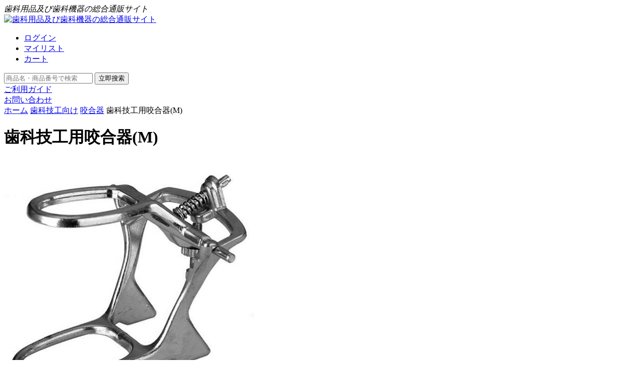

--- FILE ---
content_type: text/html; charset=utf-8
request_url: https://www.msshika.jp/goods-16259.html
body_size: 9625
content:
<!DOCTYPE html> 
<html xmlns="http://www.w3.org/1999/xhtml">
<head> 
    <meta http-equiv="Content-Type" content="text/html; charset=utf-8" />
    <meta name="viewport" content="width=device-width, initial-scale=1">
<meta name="Keywords" content="歯科技工用咬合器(M),咬合器,歯科用品,歯科機器,歯科器具,松島歯科通販" />
<meta name="Description" content="歯科技工用咬合器(M)の商品詳細ページです。歯科技工向けから格安歯科用品は松島歯科通販で豊富に品揃っています。品質保証付き、歯科医師・衛生士・歯科技工用器械は安心に輸入できます。" />

    <title>歯科技工用咬合器(M)-咬合器-article-歯科技工向け-article-歯科用品と歯科機器の通販サイト｜松島歯科通販</title>



<link rel="shortcut icon" href="favicon.ico" />
<link rel="icon" href="animated_favicon.gif" type="image/gif" />
    <link href="themes/default/style.css" rel="stylesheet" type="text/css" />
<link rel="alternate" type="application/rss+xml" title="RSS|歯科技工用咬合器(M)-咬合器-article-歯科技工向け-article-歯科用品と歯科機器の通販サイト｜松島歯科通販" href="" />
<link href="themes/default/css/bootstrap.min.css" rel="stylesheet"  type="text/css" media="all" />


<script type="text/javascript" src="js/jquery.min.js"></script><script type="text/javascript" src="js/common.js"></script><script type="text/javascript" src="js/index.js"></script><script type="text/javascript" src="js/utils.js"></script><script type="text/javascript" src="js/transport.js"></script><script type="text/javascript" src="js/boyou.js"></script><script type="text/javascript" src="js/shopping_flow.js"></script>
<script async src="https://www.googletagmanager.com/gtag/js?id=UA-180961785-1"></script>
<script>
  window.dataLayer = window.dataLayer || [];
  function gtag(){dataLayer.push(arguments);}
  gtag('js', new Date());

  gtag('config', 'UA-180961785-1');
</script>

</head>
<body class="lay_goods">

<div class="lay_header"> 
    <div class="mod_topinfo">
        <div class="lay_baseblock"><i>歯科用品及び歯科機器の総合通販サイト</i> </div></div>
    <div class="mod_header container lay_baseblock fClearFix"> 
     <div class="row">
        <div class="mod_logo col-md-4 text-center">
            <a href="./"><img src="/themes/default/images/logo.png" alt="歯科用品及び歯科機器の総合通販サイト"></a> 

        </div>
        <div class="mod_headernav col-md-8">
            <ul class="mod_toplist tr mt30  fClearFix">
                <li>
                                   <a href="user.php" title="ログイン" class="topli01">ログイン</a>
                     
                </li>
                <li><a href="/user.php?act=collection_list" title="新規登録" class="topli02">マイリスト</a></li>
                <li class="topcart">
                    <a href="/flow.php?step=cart" title="カート" class="topli03">カート</a>                </li>
            </ul>
           
            <div class="mod_navmainR ">
                <div class="mod_navmain ">
                    <div class="mod_search">
                 <form action="search.php" method="get" name="advancedSearchForm" id="advancedSearchForm" class="form_search">
                    <input name="keywords" type="text" id="keyword" value="" class="input_txt" onkeyup="change()" placeholder="商品名・商品番号で検索">
                    <input type="submit" value="立即搜索" class="searchbtn btn">
                </form>
         </div> 
                    <div class="nav navlist02"><a href="/article-88-はじめての方.html" title="ご利用ガイド"><span></span>ご利用ガイド</a></div>
                     <div class="nav navlist04"><a href="/article-84-お問い合わせ.html" title="お問い合わせ"><span></span>お問い合わせ</a></div>
                
          </div>   
</div>
        </div>
    </div></div>
</div><div class="lay_content container  lay_baseblock fClearFix">
 
 
  <div class="layM">
     <div class="mod_urhere mb20"><a href=".">ホーム</a> <a class="here_a" href="for-dental-technicians.html">歯科技工向け</a> <a class="here_a" href="articulator.html">咬合器</a> <a class="here_a">歯科技工用咬合器(M)</a></div> 
    <div class="mod_goodsdesbox">
      <h1 class="mod_goodstitle f24"><span></span>
         歯科技工用咬合器(M) 
      </h1>
      <div class="mod_goodsinfo  mb20 fClearFix">
        <form action="javascript:addToCart(16259)" method="post" name="ECS_FORMBUY" id="ECS_FORMBUY" >
        <div class="goodsleft">
          <p class="goodsImg"><img src="images/201503/goods_img/16259_G_1427526536987.jpg" /></p>
        </div>
        <div class="goodsright">
          <p class="attrnumb"><span class="attrt">商品番号：</span><em>16259</em></p>
          <!--
          <p class="attrfacturer"><span class="attrt">製造販売元</span><em>マイラン製薬株式会社</em></p>
          -->
          
          <p class="goodsrank">
             <a href="#ECS_COMMENT">商品に関するお問い合わせ</a>
          </p>

          <div class="goodsprice">
            <p class="nowprice">特別価格:<span id="ECS_GOODS_PRICE">￥5240円</span></p>
            <p class="wasprice">価格： ￥5870円<span class="discont">11%OFF</span></p>
                        <p class="wasprice">獲得ポイント：45 ポイント</p>
                      </div>

          <div class="goodsoperation">
                        <p class="attrqty">
              <span>数量:</span>
              <span class="attr-info">
                     <span onclick="update_goods_number(-1);" class="btn_sub">-</span><label><input name="number" type="text" class="input_txt tc attr_Qtyinput" id="number" onblur="changePrice()" value="1" size="4" maxlength="2"></label><span class="btn_add" onclick="update_goods_number(+1);">+</span>
					 </span>
            </p>
            <script type="text/javascript">
                var update_goods_number = function(number){
                    var element_number = document.getElementById("number");
                    element_number.value = Number(element_number.value) + number;
                    element_number.onblur();
                }
            </script>

            <a href="javascript:addToCart(16259);" class="btn_addtocart" title="カートに入れる"><span>カートに入れる</span></a>
            <a href="javascript:collect(16259);" class="btn_addtowish" title="マイリストに入れる"><span>マイリストに入れる</span></a>
          </div>
             
                        <div class="item_group  mt20">
              
                <table class="table_itemgropbuy">
                  <tr>
                    <th>数量</th>
                    <th>単価</th>
                  </tr>
                                <tr>
                                        <td>2-5</td>
                                        <td>￥4560円</td>
                  </tr>
                                <tr>
                                        <td>5-8</td>
                                        <td>￥4090円</td>
                  </tr>
                                <tr>
                                        <td>8-11</td>
                                        <td>￥3980円</td>
                  </tr>
                                <tr>
                                        <td>11-16</td>
                                        <td>￥3840円</td>
                  </tr>
                                <tr>
                                        <td>16以上(16を含む)</td>
                                        <td>￥3700円</td>
                  </tr>
                                <tr>
                    <td colspan="3" class="groupBtn"><strong>大型受注 : &nbsp;&nbsp;&nbsp;</strong><a
                        href="article-84-%E3%81%8A%E5%95%8F%E3%81%84%E5%90%88%E3%82%8F%E3%81%9B.html"
                        title="お問い合わせてください">お問い合わせてください</a></td>
                  </tr>
                </table>
              </div>
                    </div>
        </form>
      </div>

      <div class="mod_goodsdescr mb20">
        <h3 class="sidetit2"><span></span>商品説明：</h3>
        <div class="mod_goodsdesblok">
          <p class="MsoNormal"><strong><span style="font-size: medium;"><span style="font-family: 'MS Gothic';">歯科技工用咬合器(M)</span></span></strong><span style="mso-spacerun:'yes'; font-family:'MS Gothic'; font-size:10.5000pt; mso-font-kerning:1.0000pt; "><o:p></o:p></span></p>
<p class="MsoNormal">&nbsp;</p>
<p class="MsoNormal"><strong><span style="font-size: larger;"><span style="font-family: 'MS Gothic';">製品特徴</span></span></strong><span style="mso-spacerun:'yes'; font-family:'MS Gothic'; font-size:10.5000pt; mso-font-kerning:1.0000pt; "><o:p></o:p></span></p>
<p class="MsoNormal"><span style="font-size: larger;"><span style="font-family: 'MS Gothic';">咬合器は、中心咬合位などの特定の咬合位を再現するものや、側方運動や前方滑走運動などの顎運動を再現するもの等、目的に応じて様々な形態の装置が開発されている。</span></span><span style="mso-spacerun:'yes'; font-family:'MS Gothic'; font-size:10.5000pt; mso-font-kerning:1.0000pt; "><o:p></o:p></span></p>
<p class="MsoNormal"><span style="font-size: larger;"><span style="font-family: 'MS Gothic';">精密加工仕上、精度・耐久性が高い。</span></span><span style="mso-spacerun:'yes'; font-family:'MS Gothic'; font-size:10.5000pt; mso-font-kerning:1.0000pt; "><o:p></o:p></span></p>
<p class="MsoNormal"><span style="font-size: larger;"><span style="font-family: 'MS Gothic';">技工用の咬合器</span></span><span style="mso-spacerun:'yes'; font-family:'MS Gothic'; font-size:10.5000pt; mso-font-kerning:1.0000pt; "><o:p></o:p></span></p>
<p class="MsoNormal"><span style="font-size: larger;"><br type="_moz" />
</span></p>
<p class="MsoNormal"><strong><span style="font-size: larger;"><span style="font-family: 'MS Gothic';">仕様</span></span></strong><span style="mso-spacerun:'yes'; font-family:'MS Gothic'; font-size:10.5000pt; mso-font-kerning:1.0000pt; "><o:p></o:p></span></p>
<p class="MsoNormal"><span style="font-size: larger;"><span style="font-family: 'MS Gothic';">サイズ:M</span></span><span style="mso-spacerun:'yes'; font-family:'MS Gothic'; font-size:10.5000pt; mso-font-kerning:1.0000pt; "><o:p></o:p></span></p>
<p class="MsoNormal"><span style="font-size: larger;"><span style="font-family: 'MS Gothic';">材料：クロムメッキ&nbsp;</span></span><span style="mso-spacerun:'yes'; font-family:'MS Gothic'; font-size:10.5000pt; mso-font-kerning:1.0000pt; "><o:p></o:p></span></p>
<p class="MsoNormal"><span style="font-size: larger;"><span style="font-family: 'MS Gothic';">重量：180g/pcs</span></span></p>
<p class="MsoNormal">&nbsp;</p>
<p class="MsoNormal"><span style="font-size: larger;"><span style="font-family: 'MS Gothic';"><img src="/images/upload/Image/22(29).jpg" width="700" height="700" alt="" /></span></span></p>
<p class="MsoNormal">&nbsp;</p>
<p class="MsoNormal"><span style="font-size: larger;"><span style="font-family: 'MS Gothic';"><img src="/images/upload/Image/33(22).jpg" width="700" height="700" alt="" /></span></span></p>
<p class="MsoNormal">&nbsp;</p>
<p class="MsoNormal"><img src="/images/upload/Image/44(13).jpg" width="700" height="700" alt="" /></p>
<p class="MsoNormal">&nbsp;</p>
<p class="MsoNormal"><span style="mso-spacerun:'yes'; font-family:'MS Gothic'; font-size:10.5000pt; mso-font-kerning:1.0000pt; "><o:p></o:p></span></p>
<p>&nbsp;</p>        </div>
      </div>
          <div class="mod_goodsdcomment mb20" id="ECS_COMMENT">
        <h3 class="sidetit2"><span></span>商品に関するお問い合わせ</h3>
        <div class="mod_commentlistbox">
<ul class="comments">
          </ul>
        </div>
        
        <form action="javascript:;" onsubmit="submitComment(this)" method="post" name="commentForm" id="commentForm">
        <input type="hidden" name="cmt_type" value="0" />
        <input type="hidden" name="id" value="16259" />
          <div class="formuserComment">
            <a name="comment"></a>
            
            
              <div class="row mb10">
              <div class="col-sm-2"> メールアドレス: </div>
               <div class="col-sm-10"> <input class="input_txt" type="text" name="email" id="email" maxlength="100" value="">
               </div>
               </div>
             <div class="row mb10"> 
              <div class="col-sm-2"> </div>  <div class="col-sm-10 commentsmalltxt"> 回答はメールご送信しますので、正しいメールアドレスをご入力してください。
迷惑メール対策などの設定によりEメール受信を制限されている方は、弊社からのEメール（service@msshika.jp）が受信できるよう、設定変更をお願いします。
</div></div>
               <div class="row mb10"> 
              <div class="col-sm-2">お問い合わせ内容:</div>
               <div class="col-sm-10">
                <textarea name="content" class="input_txt"></textarea>
               </div>
             </div>
               
               <div class="row mb10"> 
              <div class="col-sm-2"> </div> 
               <div class="col-sm-10"> <input type="submit" value="送信" class="btnB"></div>
             </div>
           </div>
        </form>
        </div>
  
<script type="text/javascript">
var cmt_empty_username = "请输入您的用户名称";
var cmt_empty_email = "メールアドレスをご入力してください。";
var cmt_error_email = "入力したメールアドレスは有効ではありません。";
var cmt_empty_content = "お問い合わせ内容はまだ入力していません。";
var captcha_not_null = "验证码不能为空!";
var cmt_invalid_comments = "无效的评论内容!";

function selectPage(page){
    param = {act:"list", page:page, id:"16259", type:"0"};
    jQuery.getJSON('comment.php', param,commentResponse);
}
/**
 * 处理提交评论的反馈信息
*/
  function commentResponse(result)
  {
    if (result.message)
    {
      alert(result.message);
    }

    if (result.error == 0)
    {
      var layer = document.getElementById('ECS_COMMENT');

      if (layer)
      {
        layer.innerHTML = result.content;
      }
    }
  }


/**
 * 提交评论信息
*/
function submitComment(frm)
{
  var cmt = new Object;

  //cmt.username        = frm.elements['username'].value;
  cmt.email           = frm.elements['email'].value;
  cmt.content         = frm.elements['content'].value;
  cmt.type            = frm.elements['cmt_type'].value;
  cmt.id              = frm.elements['id'].value;
  cmt.enabled_captcha = frm.elements['enabled_captcha'] ? frm.elements['enabled_captcha'].value : '0';
  cmt.captcha         = frm.elements['captcha'] ? frm.elements['captcha'].value : '';
  cmt.rank            = 5;

//  if (cmt.username.length == 0)
//  {
//     alert(cmt_empty_username);
//     return false;
//  }

  if (cmt.email.length > 0)
  {
     if (!(Utils.isEmail(cmt.email)))
     {
        alert(cmt_error_email);
        return false;
      }
   }
   else
   {
        alert(cmt_empty_email);
        return false;
   }

   if (cmt.content.length == 0)
   {
      alert(cmt_empty_content);
      return false;
   }

   if (cmt.enabled_captcha > 0 && cmt.captcha.length == 0 )
   {
      alert(captcha_not_null);
      return false;
   }

   Ajax.call('comment.php', 'cmt=' + JSON.stringify(cmt), commentResponse, 'POST', 'JSON');
   return false;
}
</script>
      </div>
      <div class="mod_indexhistory mod_indexitems">
        <div class="mod_mintit"><span></span>チェックした商品</div>
        <div class="itemlistmain">
                  </div>
      </div>



    </div>

<div class="layL ">
        


        <div class="mod_categorynav mod_baseside" id="lib_Tab1">
            <div class="sidetit"><span></span>カテゴリ</div>
            <div class="mod_sideblock">
              
                                <div   class="catelist catelist_0" >
                    <dl> 
                      <dt><a class="catedtT" href="for-dental-clinics.html" title="歯科院向け">歯科院向け</a></dt>
                                                <dd   >   
                         <a class="catedt" href="dental-handpiece.html" title="歯科用ハンドピース">歯科用ハンドピース</a>
                          
                            <ul class="subCategory">
                                                                <li> <span><a href="category-1968-b0.html" title="照明ありエアータービン">照明ありエアータービン</a></span></li>
                                                                <li> <span><a href="category-1966-b0.html" title="照明無しエアータービン">照明無しエアータービン</a></span></li>
                                                                <li> <span><a href="category-2124-b0.html" title="ディスポーザブルエアタービン">ディスポーザブルエアタービン</a></span></li>
                                                                <li> <span><a href="category-2004-b0.html" title="歯科ハンドピース用 カートリッジ">歯科ハンドピース用 カートリッジ</a></span></li>
                                                                <li> <span><a href="category-1967-b0.html" title="低速ハンドピース">低速ハンドピース</a></span></li>
                                                                <li> <span><a href="category-2036-b0.html" title="KAVO®とコンパチブル製品">KAVO®とコンパチブル製品</a></span></li>
                                                                <li> <span><a href="category-2038-b0.html" title="NSK®とコンパチブル製品">NSK®とコンパチブル製品</a></span></li>
                                                                <li> <span><a href="category-2037-b0.html" title="Sirona®とコンパチブル製品">Sirona®とコンパチブル製品</a></span></li>
                                                                <li> <span><a href="category-2039-b0.html" title="W&amp;H Roto Quick®とコンパチブル製品">W&amp;H Roto Quick®とコンパチブル製品</a></span></li>
                                                                <li> <span><a href="category-1977-b0.html" title="付属品">付属品</a></span></li>
                                                            </ul>
                             
                        </dd>
                                                <dd   >   
                         <a class="catedt" href="dental-burs.html" title="歯科用 バー">歯科用 バー</a>
                          
                            <ul class="subCategory">
                                                                <li> <span><a href="category-2089-b0.html" title="ダイヤモンドバー">ダイヤモンドバー</a></span></li>
                                                                <li> <span><a href="category-2090-b0.html" title="カーバイドバー">カーバイドバー</a></span></li>
                                                                <li> <span><a href="category-2095-b0.html" title="切削研磨セット">切削研磨セット</a></span></li>
                                                                <li> <span><a href="category-2096-b0.html" title="研磨用ポイント">研磨用ポイント</a></span></li>
                                                            </ul>
                             
                        </dd>
                                                <dd   >   
                         <a class="catedt" href="air-scaler.html" title="エアースケーラー">エアースケーラー</a>
                          
                        </dd>
                                                <dd   >   
                         <a class="catedt" href="ultrasonic-scaler.html" title="超音波スケーラー">超音波スケーラー</a>
                          
                            <ul class="subCategory">
                                                                <li> <span><a href="category-2047-b0.html" title="ライト付き超音波スケーラー">ライト付き超音波スケーラー</a></span></li>
                                                                <li> <span><a href="category-1990-b0.html" title="ボトル付き超音波スケーラー">ボトル付き超音波スケーラー</a></span></li>
                                                                <li> <span><a href="category-1991-b0.html" title="ボトル無し超音波スケーラー">ボトル無し超音波スケーラー</a></span></li>
                                                                <li> <span><a href="category-1994-b0.html" title="内蔵型超音波スケーラー">内蔵型超音波スケーラー</a></span></li>
                                                                <li> <span><a href="category-1993-b0.html" title="無線制御超音波スケーラー">無線制御超音波スケーラー</a></span></li>
                                                                <li> <span><a href="category-1992-b0.html" title="超音波スケーラー用ハンドピース">超音波スケーラー用ハンドピース</a></span></li>
                                                                <li> <span><a href="category-1960-b0.html" title="超音波スケーラー用チップ">超音波スケーラー用チップ</a></span></li>
                                                                <li> <span><a href="category-2166-b0.html" title="超音波スケーラー用水供給システム">超音波スケーラー用水供給システム</a></span></li>
                                                            </ul>
                             
                        </dd>
                                                <dd   >   
                         <a class="catedt" href="air-polisher.html" title="歯面清掃用ハンドピース">歯面清掃用ハンドピース</a>
                          
                        </dd>
                                                <dd   >   
                         <a class="catedt" href="dental-led-curing-light.html" title="歯科用LED光重合照射器">歯科用LED光重合照射器</a>
                          
                            <ul class="subCategory">
                                                                <li> <span><a href="category-1996-b0.html" title="コードレス照射器">コードレス照射器</a></span></li>
                                                                <li> <span><a href="category-1995-b0.html" title="コード有り照射器">コード有り照射器</a></span></li>
                                                                <li> <span><a href="category-1998-b0.html" title="ホワイトニング機能付き照射器">ホワイトニング機能付き照射器</a></span></li>
                                                                <li> <span><a href="category-1903-b0.html" title="照射器用ライトガイド">照射器用ライトガイド</a></span></li>
                                                                <li> <span><a href="category-1910-b0.html" title="セーフティーグラス">セーフティーグラス</a></span></li>
                                                            </ul>
                             
                        </dd>
                                                <dd   >   
                         <a class="catedt" href="dental-x-rays.html" title="歯科レントゲン">歯科レントゲン</a>
                          
                            <ul class="subCategory">
                                                                <li> <span><a href="category-1999-b0.html" title="レントゲン照射器">レントゲン照射器</a></span></li>
                                                                <li> <span><a href="category-2069-b0.html" title="シャウカステン">シャウカステン</a></span></li>
                                                                <li> <span><a href="category-2088-b0.html" title="歯科用デジタルX線センサー">歯科用デジタルX線センサー</a></span></li>
                                                                <li> <span><a href="category-2140-b0.html" title="X線防護">X線防護</a></span></li>
                                                                <li> <span><a href="category-1895-b0.html" title="Ｘ線フィルム自動現像機">Ｘ線フィルム自動現像機</a></span></li>
                                                                <li> <span><a href="category-1896-b0.html" title="歯科X線画像読取装置">歯科X線画像読取装置</a></span></li>
                                                            </ul>
                             
                        </dd>
                                                <dd   >   
                         <a class="catedt" href="whitening.html" title="ホワイトニング">ホワイトニング</a>
                          
                            <ul class="subCategory">
                                                                <li> <span><a href="category-1902-b0.html" title="歯科ホワイトニング機器">歯科ホワイトニング機器</a></span></li>
                                                                <li> <span><a href="category-2137-b0.html" title="ホワイトニング関連用品">ホワイトニング関連用品</a></span></li>
                                                            </ul>
                             
                        </dd>
                                                <dd   >   
                         <a class="catedt" href="three-way-syringe.html" title="スリーウェイシリンジ">スリーウェイシリンジ</a>
                          
                            <ul class="subCategory">
                                                                <li> <span><a href="category-1898-b0.html" title="スリーウェイシリンジ">スリーウェイシリンジ</a></span></li>
                                                                <li> <span><a href="category-1899-b0.html" title="スリーウェイシリンジ用 ノズル">スリーウェイシリンジ用 ノズル</a></span></li>
                                                            </ul>
                             
                        </dd>
                                                <dd   >   
                         <a class="catedt" href="root-canal-treatment.html" title="根管治療">根管治療</a>
                          
                            <ul class="subCategory">
                                                                <li> <span><a href="category-2002-b0.html" title="根管長測定機能付き・根管治療器">根管長測定機能付き・根管治療器</a></span></li>
                                                                <li> <span><a href="category-2034-b0.html" title="ガッタパーチャカッター電気切断器">ガッタパーチャカッター電気切断器</a></span></li>
                                                                <li> <span><a href="category-2080-b0.html" title="根管治療用コントラアングル">根管治療用コントラアングル</a></span></li>
                                                                <li> <span><a href="category-1953-b0.html" title="根管材料電気加熱注入器">根管材料電気加熱注入器</a></span></li>
                                                                <li> <span><a href="category-1954-b0.html" title="歯髄診断器">歯髄診断器</a></span></li>
                                                                <li> <span><a href="category-1955-b0.html" title="根管長測定器">根管長測定器</a></span></li>
                                                                <li> <span><a href="category-1956-b0.html" title="根管治療機器">根管治療機器</a></span></li>
                                                                <li> <span><a href="category-2016-b0.html" title="ニッケルチタンファイル">ニッケルチタンファイル</a></span></li>
                                                            </ul>
                             
                        </dd>
                                                <dd   >   
                         <a class="catedt" href="sterilization-disinfection-maintenance.html" title="除菌・消毒・メンテナンス">除菌・消毒・メンテナンス</a>
                          
                            <ul class="subCategory">
                                                                <li> <span><a href="category-2105-b0.html" title="滅菌関連用品">滅菌関連用品</a></span></li>
                                                                <li> <span><a href="category-2110-b0.html" title="ドライガラスビーズ滅菌器">ドライガラスビーズ滅菌器</a></span></li>
                                                                <li> <span><a href="category-2163-b0.html" title="空気清浄機">空気清浄機</a></span></li>
                                                                <li> <span><a href="category-1888-b0.html" title="オートクレーブ">オートクレーブ</a></span></li>
                                                                <li> <span><a href="category-1958-b0.html" title="超音波洗浄機">超音波洗浄機</a></span></li>
                                                                <li> <span><a href="category-1901-b0.html" title="ハンドピースのメンテナンスアイテム">ハンドピースのメンテナンスアイテム</a></span></li>
                                                                <li> <span><a href="category-1925-b0.html" title="蒸留水器">蒸留水器</a></span></li>
                                                            </ul>
                             
                        </dd>
                                                <dd   >   
                         <a class="catedt" href="medical-treatment-unit.html" title="診療ユニット">診療ユニット</a>
                          
                            <ul class="subCategory">
                                                                <li> <span><a href="category-2099-b0.html" title="ポータブル式診療ユニット">ポータブル式診療ユニット</a></span></li>
                                                            </ul>
                             
                        </dd>
                                                <dd   >   
                         <a class="catedt" href="caries-diagnostic-device.html" title="虫歯診断装置">虫歯診断装置</a>
                          
                        </dd>
                                                <dd   >   
                         <a class="catedt" href="electric-micromotor.html" title="電動式マイクロモーター">電動式マイクロモーター</a>
                          
                        </dd>
                                                <dd   >   
                         <a class="catedt" href="dental-suction-vacuum.html" title="歯科用サクション（バキューム）">歯科用サクション（バキューム）</a>
                          
                            <ul class="subCategory">
                                                                <li> <span><a href="category-2103-b0.html" title="歯科診療用サクション（バキューム）">歯科診療用サクション（バキューム）</a></span></li>
                                                            </ul>
                             
                        </dd>
                                                <dd   >   
                         <a class="catedt" href="biometric-information-monitor-patient-monitor.html" title="生体情報モニタ(患者モニタ)">生体情報モニタ(患者モニタ)</a>
                          
                        </dd>
                                                <dd   >   
                         <a class="catedt" href="pulse-oximeter.html" title="パルスオキシメーター">パルスオキシメーター</a>
                          
                        </dd>
                                                <dd   >   
                         <a class="catedt" href="intraoral-camera.html" title="口腔内カメラ">口腔内カメラ</a>
                          
                        </dd>
                                                <dd   >   
                         <a class="catedt" href="dental-loupe.html" title="歯科用ルーペ">歯科用ルーペ</a>
                          
                            <ul class="subCategory">
                                                                <li> <span><a href="category-2056-b0.html" title="ルーペライト">ルーペライト</a></span></li>
                                                                <li> <span><a href="category-2057-b0.html" title="2.5倍拡大鏡">2.5倍拡大鏡</a></span></li>
                                                                <li> <span><a href="category-2058-b0.html" title="3.0倍拡大鏡">3.0倍拡大鏡</a></span></li>
                                                                <li> <span><a href="category-2059-b0.html" title="3.5倍拡大鏡">3.5倍拡大鏡</a></span></li>
                                                                <li> <span><a href="category-2060-b0.html" title="4.0倍拡大鏡">4.0倍拡大鏡</a></span></li>
                                                                <li> <span><a href="category-2064-b0.html" title="6.5倍拡大鏡">6.5倍拡大鏡</a></span></li>
                                                                <li> <span><a href="category-2162-b0.html" title="ルーペライト＆拡大鏡セット">ルーペライト＆拡大鏡セット</a></span></li>
                                                            </ul>
                             
                        </dd>
                                                <dd   >   
                         <a class="catedt" href="orthodontic-products.html" title="矯正歯科用製品">矯正歯科用製品</a>
                          
                            <ul class="subCategory">
                                                                <li> <span><a href="category-2050-b0.html" title="カッティング　プライヤー">カッティング　プライヤー</a></span></li>
                                                                <li> <span><a href="category-2051-b0.html" title="ベンディング　プライヤー">ベンディング　プライヤー</a></span></li>
                                                                <li> <span><a href="category-2052-b0.html" title="フォーミング　プライヤー">フォーミング　プライヤー</a></span></li>
                                                                <li> <span><a href="category-2053-b0.html" title="リムービング　プライヤー">リムービング　プライヤー</a></span></li>
                                                                <li> <span><a href="category-2054-b0.html" title="プライヤー　スタンド">プライヤー　スタンド</a></span></li>
                                                                <li> <span><a href="category-2055-b0.html" title="他の矯正歯科用プライヤー">他の矯正歯科用プライヤー</a></span></li>
                                                                <li> <span><a href="category-2150-b0.html" title="IPR">IPR</a></span></li>
                                                            </ul>
                             
                        </dd>
                                                <dd   >   
                         <a class="catedt" href="dental-instruments.html" title="歯科用インスツルメント">歯科用インスツルメント</a>
                          
                            <ul class="subCategory">
                                                                <li> <span><a href="category-2019-b0.html" title="歯科抜歯用ルートエレベーター">歯科抜歯用ルートエレベーター</a></span></li>
                                                                <li> <span><a href="category-2025-b0.html" title="抜歯鉗子">抜歯鉗子</a></span></li>
                                                                <li> <span><a href="category-2026-b0.html" title="ミラー">ミラー</a></span></li>
                                                                <li> <span><a href="category-2145-b0.html" title="カートリッジシリンジ(注射器)">カートリッジシリンジ(注射器)</a></span></li>
                                                            </ul>
                             
                        </dd>
                                                <dd   >   
                         <a class="catedt" href="treatment-accessories.html" title="チェアサイド用品">チェアサイド用品</a>
                          
                            <ul class="subCategory">
                                                                <li> <span><a href="category-2074-b0.html" title="エプロン">エプロン</a></span></li>
                                                                <li> <span><a href="category-2075-b0.html" title="ドレープ">ドレープ</a></span></li>
                                                                <li> <span><a href="category-2076-b0.html" title="歯科ユニット関連用品">歯科ユニット関連用品</a></span></li>
                                                                <li> <span><a href="category-2153-b0.html" title="マスク・グローブ">マスク・グローブ</a></span></li>
                                                            </ul>
                             
                        </dd>
                                                <dd   >   
                         <a class="catedt" href="dental-surgery-light.html" title="歯科手術用ライト・手術用照明器">歯科手術用ライト・手術用照明器</a>
                          
                            <ul class="subCategory">
                                                                <li> <span><a href="category-2029-b0.html" title="無影灯">無影灯</a></span></li>
                                                                <li> <span><a href="category-2043-b0.html" title="歯科手術用照明LEDライト">歯科手術用照明LEDライト</a></span></li>
                                                                <li> <span><a href="category-2082-b0.html" title="エグザムライト">エグザムライト</a></span></li>
                                                                <li> <span><a href="category-2086-b0.html" title="口腔内照明装置">口腔内照明装置</a></span></li>
                                                            </ul>
                             
                        </dd>
                                                <dd   >   
                         <a class="catedt" href="ultrasonic-bone-cutter.html" title="超音波骨切削器">超音波骨切削器</a>
                          
                        </dd>
                                                <dd   >   
                         <a class="catedt" href="dental-laser.html" title="歯科用レーザー">歯科用レーザー</a>
                          
                        </dd>
                                                <dd   >   
                         <a class="catedt" href="dental-implant-device.html" title="歯科用インプラント装置">歯科用インプラント装置</a>
                          
                        </dd>
                                                <dd   >   
                         <a class="catedt" href="dental-silent-air-compressor.html" title="歯科サイレントエアーコンプレッサー">歯科サイレントエアーコンプレッサー</a>
                          
                        </dd>
                                                <dd   >   
                         <a class="catedt" href="clinic-examination-room-waiting-room-supplies.html" title="クリニック診察室・待合室用品">クリニック診察室・待合室用品</a>
                          
                            <ul class="subCategory">
                                                                <li> <span><a href="category-2061-b0.html" title="診察室チェア・スツール">診察室チェア・スツール</a></span></li>
                                                                <li> <span><a href="category-2092-b0.html" title="ワゴン・カート">ワゴン・カート</a></span></li>
                                                                <li> <span><a href="category-2152-b0.html" title="体温計">体温計</a></span></li>
                                                            </ul>
                             
                        </dd>
                                                <dd   >   
                         <a class="catedt" href="dental-model.html" title="歯科用模型・歯科実習用模型">歯科用模型・歯科実習用模型</a>
                          
                            <ul class="subCategory">
                                                                <li> <span><a href="category-2045-b0.html" title="歯科インプラント説明模型・実習用模型">歯科インプラント説明模型・実習用模型</a></span></li>
                                                                <li> <span><a href="category-2046-b0.html" title="歯周病学教学・実習・説明用模型">歯周病学教学・実習・説明用模型</a></span></li>
                                                                <li> <span><a href="category-2048-b0.html" title="小児歯科模型">小児歯科模型</a></span></li>
                                                            </ul>
                             
                        </dd>
                                                <dd   >   
                         <a class="catedt" href="CPAP.html" title="CPAP（シーパップ）・経鼻的持続陽圧呼吸療法用呼吸器装置">CPAP（シーパップ）・経鼻的持続陽圧呼吸療法用呼吸器装置</a>
                          
                            <ul class="subCategory">
                                                                <li> <span><a href="category-2041-b0.html" title="CPAP（シーパップ）">CPAP（シーパップ）</a></span></li>
                                                                <li> <span><a href="category-2042-b0.html" title="CPAPのマスクと他の部品">CPAPのマスクと他の部品</a></span></li>
                                                            </ul>
                             
                        </dd>
                                                <dd   >   
                         <a class="catedt" href="others.html" title="その他">その他</a>
                          
                            <ul class="subCategory">
                                                                <li> <span><a href="category-2141-b0.html" title="歯科用開口器・マウスオープナー・口角鈎">歯科用開口器・マウスオープナー・口角鈎</a></span></li>
                                                                <li> <span><a href="category-2084-b0.html" title="ラバーダム">ラバーダム</a></span></li>
                                                                <li> <span><a href="category-2165-b0.html" title="排唾管">排唾管</a></span></li>
                                                                <li> <span><a href="category-1912-b0.html" title="充填材・研磨材・アプリケーター">充填材・研磨材・アプリケーター</a></span></li>
                                                                <li> <span><a href="category-2001-b0.html" title="電動歯ブラシ">電動歯ブラシ</a></span></li>
                                                                <li> <span><a href="category-1986-b0.html" title="英語で説明の商品">英語で説明の商品</a></span></li>
                                                                <li> <span><a href="category-2010-b0.html" title="各歯科機器の部品・部件">各歯科機器の部品・部件</a></span></li>
                                                            </ul>
                             
                        </dd>
                                                <dd   >   
                         <a class="catedt" href="category-2167-b0.html" title="電気メス">電気メス</a>
                          
                        </dd>
                                            </dl>
                </div>
                                <div   class="catelist catelist_1" >
                    <dl> 
                      <dt><a class="catedtT" href="for-dental-technicians.html" title="歯科技工向け">歯科技工向け</a></dt>
                                                <dd   >   
                         <a class="catedt" href="dental-lab-equipment.html" title="歯科ラボ機器">歯科ラボ機器</a>
                          
                            <ul class="subCategory">
                                                                <li> <span><a href="category-1987-b0.html" title="印象材錬和器">印象材錬和器</a></span></li>
                                                                <li> <span><a href="category-1988-b0.html" title="溶接機">溶接機</a></span></li>
                                                                <li> <span><a href="category-2006-b0.html" title="トーチ">トーチ</a></span></li>
                                                                <li> <span><a href="category-2007-b0.html" title="研磨機">研磨機</a></span></li>
                                                                <li> <span><a href="category-2008-b0.html" title="アマルガムミキサー">アマルガムミキサー</a></span></li>
                                                                <li> <span><a href="category-2062-b0.html" title="集塵機">集塵機</a></span></li>
                                                                <li> <span><a href="category-2127-b0.html" title="サンドブラスター">サンドブラスター</a></span></li>
                                                                <li> <span><a href="category-2130-b0.html" title="寒天印象材溶解撹拌機">寒天印象材溶解撹拌機</a></span></li>
                                                                <li> <span><a href="category-2131-b0.html" title="石膏分割器具・機器">石膏分割器具・機器</a></span></li>
                                                                <li> <span><a href="category-2151-b0.html" title="真空撹拌ミキサー">真空撹拌ミキサー</a></span></li>
                                                                <li> <span><a href="category-1890-b0.html" title="歯エアードライヤー">歯エアードライヤー</a></span></li>
                                                                <li> <span><a href="category-1942-b0.html" title="真空成型器">真空成型器</a></span></li>
                                                                <li> <span><a href="category-1945-b0.html" title="遠心鋳造器">遠心鋳造器</a></span></li>
                                                                <li> <span><a href="category-1946-b0.html" title="コンプレッサー &amp; グラインダー">コンプレッサー &amp; グラインダー</a></span></li>
                                                                <li> <span><a href="category-1948-b0.html" title="ダウエルピン">ダウエルピン</a></span></li>
                                                                <li> <span><a href="category-1950-b0.html" title="バイブレーター">バイブレーター</a></span></li>
                                                                <li> <span><a href="category-1963-b0.html" title="モデルトリマー">モデルトリマー</a></span></li>
                                                                <li> <span><a href="category-2005-b0.html" title="ビジュアライザー">ビジュアライザー</a></span></li>
                                                            </ul>
                             
                        </dd>
                                                <dd   >   
                         <a class="catedt" href="technician-microscope.html" title="技工用マイクロスコープ">技工用マイクロスコープ</a>
                          
                        </dd>
                                                <dd   >   
                         <a class="catedt" href="wax-machine.html" title="ワックス">ワックス</a>
                          
                            <ul class="subCategory">
                                                                <li> <span><a href="category-2106-b0.html" title="歯科用ワックス材料">歯科用ワックス材料</a></span></li>
                                                                <li> <span><a href="category-1938-b0.html" title="歯科用ワックス形成器">歯科用ワックス形成器</a></span></li>
                                                                <li> <span><a href="category-1939-b0.html" title="ワックスヒーター">ワックスヒーター</a></span></li>
                                                                <li> <span><a href="category-1940-b0.html" title="ワックスポット">ワックスポット</a></span></li>
                                                            </ul>
                             
                        </dd>
                                                <dd   >   
                         <a class="catedt" href="micro-motor.html" title="マイクロモーター">マイクロモーター</a>
                          
                            <ul class="subCategory">
                                                                <li> <span><a href="category-1933-b0.html" title="マイクロモータマシン">マイクロモータマシン</a></span></li>
                                                                <li> <span><a href="category-1934-b0.html" title="マイクロモーター用 ハンドピース">マイクロモーター用 ハンドピース</a></span></li>
                                                                <li> <span><a href="category-2126-b0.html" title="マイクロモーターと低速ハンドピースセット">マイクロモーターと低速ハンドピースセット</a></span></li>
                                                            </ul>
                             
                        </dd>
                                                <dd   class="cateselected" >   
                         <a class="catedt" href="articulator.html" title="咬合器">咬合器</a>
                          
                        </dd>
                                            </dl>
                </div>
                                <div   class="catelist catelist_2" >
                    <dl> 
                      <dt><a class="catedtT" href="category-1981-b0.html" title="セット売り">セット売り</a></dt>
                                            </dl>
                </div>
                                <div   class="catelist catelist_3" >
                    <dl> 
                      <dt><a class="catedtT" href="2000-yen-products.html" title="2000円商品">2000円商品</a></dt>
                                            </dl>
                </div>
                                <div   class="catelist catelist_4" >
                    <dl> 
                      <dt><a class="catedtT" href="clearance-products.html" title="訳あり商品">訳あり商品</a></dt>
                                            </dl>
                </div>
                


            </div>

        </div>


         

         



    </div>   
</div>

<script>
  var goods_id = 16259;
var goodsattr_style = 1;
var gmt_end_time = 0;
var day = "天";
var hour = "小时";
var minute = "分钟";
var second = "秒";
var end = "结束";
var goodsId = 16259;
var now_time = 1769091571;


onload = function(){
  changePrice();
  fixpng();
  try {onload_leftTime();}
  catch (e) {}
}

  /**
  * 点选可选属性或改变数量时修改商品价格的函数
  */
  function changePrice()
  {
    var attr = getSelectedAttributes(document.forms['ECS_FORMBUY']);
    var qty = document.forms['ECS_FORMBUY'].elements['number'].value;

    Ajax.call('goods.php', 'act=price&id=' + goodsId + '&attr=' + attr + '&number=' + qty, changePriceResponse, 'GET', 'JSON');
  }

  /**
  * 接收返回的信息
  */
  function changePriceResponse(res)
  {
    if (res.err_msg.length > 0)
    {
      alert(res.err_msg);
    }
    else
    {
      document.forms['ECS_FORMBUY'].elements['number'].value = res.qty;

      if (document.getElementById('ECS_GOODS_PRICE'))
        document.getElementById('ECS_GOODS_PRICE').innerHTML = res.result;
    }
  }
  
</script>
<div class="lay_footer fClearFix">
    <div class="mod_bottomhelp ">
    </div>
    <div class="lay_baseblock container  fClearFix">
        <div class="mod_bottominfo col-md-9">
            <p class="mod_bottomnav">
        <a href="/article-82-お支払い手段.html" title="">お支払い手段</a> |
        <a href="/article-83-配送、返品、交換、保証について.html" title="">配送、返品、交換、保証について</a> |
        <a href="/article-84-お問い合わせ.html" title="">お問い合わせ</a> |
        <a href="/article-85-松島歯科-通販プライバシーに関する声明.html" title="">松島歯科通販-プライバシーに関する声明</a> |
        <a href="/article-86-企業情報.html" title="">企業情報</a>
            </p>
            <img src="themes/default/images/bottomico.jpg" class="img-responsive center-block"/>
            <p class="mod_copyright">Copyright Matsushima Dental CO., LTD All Right Reserved.</p>
        </div>
       <div class="col-md-3"> <img src="themes/default/images/logo.png" width="200" class="img-responsive center-block"/></div>
    </div>
</div>
<div style="display:none;" id="goTopBtn"><IMG border=0 src="themes/default/images/up.png" ></div>

</body>
</html>